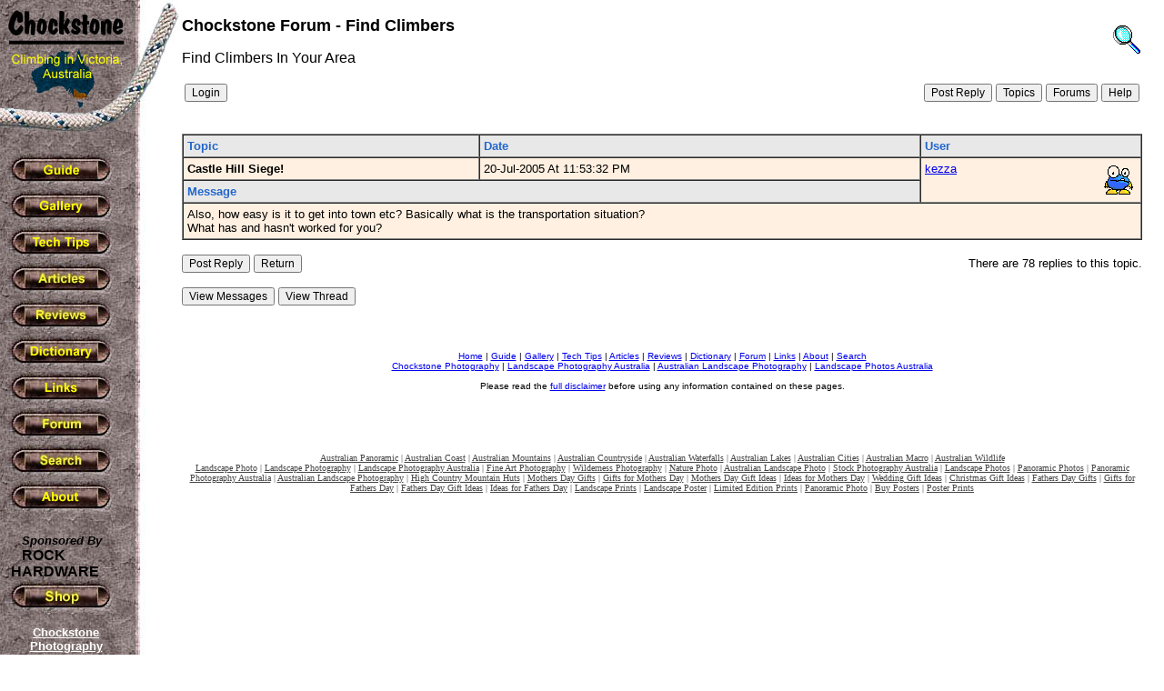

--- FILE ---
content_type: text/html
request_url: http://www.chockstone.org/Forum/Forum.asp?Action=Display&ForumID=3&MessageID=2199&Replies=0
body_size: 3027
content:

<html>
<head>
<meta http-equiv="Content-Type" content="text/html; charset=WINDOWS-1252">
<meta name="GENERATOR" content="Microsoft FrontPage 6.0">
<meta name="ProgId" content="FrontPage.Editor.Document">
<title>Chockstone Forum</title>
</head>



<body background="../rockbk.jpg" topmargin="0" leftmargin="0" bgcolor="#FFFFFF" text="#000000">

<table border="0" width="100%" cellspacing="0" cellpadding="0">
  <tr>
    <td width="200" valign="top" align="left">
      <p align="left"><a href="../chockstone.asp"><img border="0" src="../logo.jpg" alt="Goto Chockstone Home" width="200" height="153"></a></p>
      &nbsp;&nbsp;<a href="../guide.htm"><img border="0" src="../GuideBut.jpg" onmouseover="this.src = '../GuideBut2.jpg'" onmouseout="this.src = '../GuideBut.jpg'" alt="Guide" width="120" height="36"></a><br>
      &nbsp; <a href="../gallery.htm"> <img border="0" src="../GalleryBut.jpg" onmouseover="this.src = '../GalleryBut2.jpg'" onmouseout="this.src = '../GalleryBut.jpg'" alt="Gallery" width="120" height="36"></a><br>
      &nbsp; <a href="../TechTips.htm"> <img border="0" src="../TechTipsBut.jpg" onmouseover="this.src = '../TechTipsBut2.jpg'" onmouseout="this.src = '../TechTipsBut.jpg'" alt="Tech Tips" width="120" height="36"></a><br>
      &nbsp; <a href="../Articles.htm"> <img border="0" src="../ArticlesBut.jpg" onmouseover="this.src = '../ArticlesBut2.jpg'" onmouseout="this.src = '../ArticlesBut.jpg'" alt="Articles" width="120" height="36"></a><br>
      &nbsp; <a href="../Reviews.asp"> <img border="0" src="../ReviewBut.jpg" onmouseover="this.src = '../ReviewBut2.jpg'" onmouseout="this.src = '../ReviewBut.jpg'" alt="Reviews" width="120" height="36"></a><br>
      &nbsp; <a href="../dictionary.htm"> <img border="0" src="../DictionaryBut.jpg" onmouseover="this.src = '../DictionaryBut2.jpg'" onmouseout="this.src = '../DictionaryBut.jpg'" alt="Dictionary" width="120" height="36"></a><br>
      &nbsp; <a href="../links.asp"> <img border="0" src="../LinksBut.jpg" onmouseover="this.src = '../LinksBut2.jpg'" onmouseout="this.src = '../LinksBut.jpg'" alt="Links" width="120" height="36"></a><br>
      &nbsp; <a href="../Forum/Forum.asp"> <img border="0" src="../ForumBut.jpg" onmouseover="this.src = '../ForumBut2.jpg'" onmouseout="this.src = '../ForumBut.jpg'" alt="Forum" width="120" height="36"></a><br>
      &nbsp; <a href="../Search.htm"> <img border="0" src="../SearchBut.jpg" onmouseover="this.src = '../SearchBut2.jpg'" onmouseout="this.src = '../SearchBut.jpg'" alt="Search" width="120" height="36"></a><br>
      &nbsp; <a href="../about.htm"> <img border="0" src="../AboutBut.jpg" onmouseover="this.src = '../AboutBut2.jpg'" onmouseout="this.src = '../AboutBut.jpg'" alt="About" width="120" height="36"></a>      
      <br>
      <br>      
      <font face="Arial" size="2">&nbsp;&nbsp;&nbsp;&nbsp;&nbsp;&nbsp;<b><i>Sponsored By</i></b></font>            
      <br>
      <font face="Comic Sans MS, Arial"><b>&nbsp;&nbsp;&nbsp;&nbsp;&nbsp;&nbsp;<a style="color: #000000; text-decoration: none" href="http://www.rockhardware.com.au"><font color="#000000">ROCK</font></a><br>&nbsp;&nbsp;&nbsp;<a style="color: #000000; text-decoration: none" href="http://www.rockhardware.com.au"><font color="#000000">HARDWARE</font></a></b></font><br>
      &nbsp; <a href="http://www.rockhardware.com.au"> 
      <img border="0" src="/ShopBut.jpg" onmouseover="this.src = '/ShopBut2.jpg'" onmouseout="this.src = '/ShopBut.jpg'" alt="Shop" width="120" height="36"></a>      
      
        <table width="145" cellpadding="8" ID="Table1">
        <tr>
          <td align="center">
          <font face="Arial" size="2" color="#ffffff">
          <b>
          <a href="http://www.chockstonephotos.com" style="color: #ffffff">
	    Chockstone Photography<br />
	    <img src="http://chockstone.smugmug.com/photos/456650740_QboVz-Ti.jpg" alt="Australian Landscape Photography by Michael Boniwell" border="0" vspace="3" width="100" height="67" style="border: 3px solid #111111"/>
          <br>Australian Landscape Prints
          </a>
          <br>     
          </b>
          </font>
          </td>
        </tr>
        </table>
        <br>
        <br>
      
      <table width="140" cellpadding="0">
      <tr>
        <td align=center>

<script async src="//pagead2.googlesyndication.com/pagead/js/adsbygoogle.js"></script>
<!-- Chockstone -->
<ins class="adsbygoogle"
     style="display:inline-block;width:120px;height:600px"
     data-ad-client="ca-pub-7690652039861025"
     data-ad-slot="7975488107"></ins>
<script>
(adsbygoogle = window.adsbygoogle || []).push({});
</script>
        
        </td>      
      </tr>
      </table>            
      <br>      
    </td>
    <td valign="top" align="left">
            
      <font FACE="Arial"><br>
      <b>	  
      
        <a href="Forum.asp?Action=Forum&ForumID=3">
        <img border="0" src="magnify.gif" align="right" hspace="2" vspace="10">
        </a>
            
      </b>
      </font>
      <font FACE="Arial" size="4"><b>Chockstone Forum - Find Climbers</b></font>
      <p>
      <font FACE="Arial">
        Find Climbers In Your Area
      </font>
      </p>                  
      
  <table width="100%">
  <tr>
    <td>
    <form name="form" action="Forum.asp" method="post">
    <input type="submit" name="Action" value="Login" STYLE="FONT-FAMILY: Arial,Helvetica; FONT-SIZE: 9pt">
    <input type="hidden" name="ForumID" value="3">    
    </form>
  </td>
    <td align="right">
      <form name="form" action="Forum.asp" method="post">    
      <input type="submit" name="Action" value="Post Reply" STYLE="FONT-FAMILY: Arial,Helvetica; FONT-SIZE: 9pt">      
            
      <input type="submit" name="Action" value="Topics" STYLE="FONT-FAMILY: Arial,Helvetica; FONT-SIZE: 9pt">
      <input type="submit" name="Action" value="Forums" STYLE="FONT-FAMILY: Arial,Helvetica; FONT-SIZE: 9pt">
      <input type="submit" name="Action" value="Help" STYLE="FONT-FAMILY: Arial,Helvetica; FONT-SIZE: 9pt">
      <input type="hidden" name="ForumID" value="3">
      <input type="hidden" name="MessageID" value="2199">      
	  <input type="hidden" name="PagePos" value="">
	  <input type="hidden" name="Sort" value="">      
      </form>            
    </td>      
  </table>    
  <p>  
  <table width="100%" cellpadding="4" cellspacing="0" border="1">
  <tr bgcolor="#E8E8E8">
    <td>
    <font FACE="Arial" Size="2" color="#2266CC"><b>Topic</b></font>
        	          
    </td>
    <td><font FACE="Arial" Size="2" color="#2266CC"><b>Date</b></font></td>
    <td>
      <font FACE="Arial" Size="2" color="#2266CC"><b>User</b></font>
	  	      	            
    </td>
  </tr>
  <tr bgcolor="#FFF0E1">
    <td valign="top"><font FACE="Arial" Size="2"><b>Castle Hill Siege!</b></font></td>
    <td valign="top"><font FACE="Arial" Size="2">20-Jul-2005&nbsp;At&nbsp;11:53:32 PM</font></td>
    <td valign="top" rowspan="2">
      <font FACE="Arial" Size="2">
      <a href="Forum.asp?ForumID=3&Action=Profile&UserName=kezza">
      kezza
      </a>      
      <img border="0" src="LOMPSTER.gif" width="32" height="32" align="right" hspace="4" vspace="4">  
      </font>    
    </td>  
  </tr>
  <tr bgcolor="#E8E8E8">
    <td colspan="2"><font FACE="Arial" Size="2" color="#2266CC"><b>Message</b></font></td>
  </tr>  
  <tr bgcolor="#FFF0E1">
    <td colspan=3><font FACE="Arial" Size="2">Also, how easy is it to get into town etc? Basically what is the transportation situation?<br>
What has and hasn't worked for you?</font></td>
  </tr>  
  </table>  
  <form name="form" action="Forum.asp" method="post">  
  <table width="100%" cellpadding="0" cellspacing="0" border="0">
  <tr>
  <td>
    <input type="submit" name="Action" value="Post Reply" STYLE="FONT-FAMILY: Arial,Helvetica; FONT-SIZE: 9pt">  
    
	<input type="hidden" name="MessageID" value="2199">  	
    <input type="submit" name="Action" value="Return" STYLE="FONT-FAMILY: Arial,Helvetica; FONT-SIZE: 9pt"> 
    <input type="hidden" name="ForumID" value="3">    
    <input type="hidden" name="PagePos" value="">	  
    <input type="hidden" name="Sort" value="">	      
  </td>
    
  <td align="right">
    <font FACE="Arial" Size="2">
	  
	  There are 78 replies to this topic.
	
   </font>
  </td>
  </tr>
  </table>
  </form>          
  
        <form name="form" action="Forum.asp" method="post">
	    <input type="submit" name="Action" value="View Messages" STYLE="FONT-FAMILY: Arial,Helvetica; FONT-SIZE: 9pt">
	    <input type="submit" name="Action" value="View Thread" STYLE="FONT-FAMILY: Arial,Helvetica; FONT-SIZE: 9pt">	    
	    <input type="hidden" name="MessageID" value="2198">
	    <input type="hidden" name="ForumID" value="3">
	    <input type="hidden" name="PagePos" value="">	  
	    <input type="hidden" name="Sort" value="">	  	    
	    </form>
	     
      <p>&nbsp;</p>
      <p align="center">
      <font FACE="Arial" size="1">
      <a href="../chockstone.asp">Home</a> | <a href="../guide.htm">Guide</a> | <a href="../gallery.htm">Gallery</a> | <a href="../TechTips.htm">Tech Tips</a> | <a href="../Articles.htm">Articles</a> | <a href="../Reviews.asp">Reviews</a> | <a href="../dictionary.htm">Dictionary</a> | <a href="Forum.asp">Forum</a> | <a href="../links.asp">Links</a> | <a href="../about.htm">About</a> | <a href="../search.htm">Search</a>
      <br>
      <a href="http://www.chockstonephotos.com">Chockstone Photography</a> | <a href="http://www.chockstonephotos.com">Landscape Photography Australia</a> | <a href="http://www.chockstonephotos.com">Australian Landscape Photography</a>  | <a href="http://www.chockstonephotos.com">Landscape Photos Australia</a>
      <br><br>      
      Please read the <a href="../Disclaimer.htm">full disclaimer</a> before using any information contained on these pages. 
      </font>
      </p>
      <font FACE="Arial">
      <br><br>           
      </font> 
                 
    <p align="center">
    <font face="Verdana" size="1" color="#454545">
    <a style="color: #454545" style="color: #454545" href="http://www.chockstonephotos.com/Australian-Panoramic.asp">Australian Panoramic</a> |     
    <a style="color: #454545" href="http://www.chockstonephotos.com/Australian-Coastal.asp">Australian Coast</a> | 
    <a style="color: #454545" href="http://www.chockstonephotos.com/Australian-Mountains.asp">Australian Mountains</a> | 
    <a style="color: #454545" href="http://www.chockstonephotos.com/Australian-Countryside.asp">Australian Countryside</a> | 
    <a style="color: #454545" href="http://www.chockstonephotos.com/Australian-Waterfalls.asp">Australian Waterfalls</a> | 
    <a style="color: #454545" href="http://www.chockstonephotos.com/Australian-Lakes-Rivers.asp">Australian Lakes</a> | 
    <a style="color: #454545" href="http://www.chockstonephotos.com/Australian-Cities.asp">Australian Cities</a> | 
    <a style="color: #454545" href="http://www.chockstonephotos.com/Australian-Macro.asp">Australian Macro</a> | 
    <a style="color: #454545" href="http://www.chockstonephotos.com/Australian-Wildlife.asp">Australian Wildlife</a> 
    <br />      
    <a style="color: #454545" href="http://www.chockstonephotos.com">Landscape Photo</a> | 
    <a style="color: #454545" href="http://www.chockstonephotos.com">Landscape Photography</a> | 
    <a style="color: #454545" href="http://www.chockstonephotos.com">Landscape Photography Australia</a> | 
    <a style="color: #454545" href="http://www.chockstonephotos.com">Fine Art Photography</a> | 
    <a style="color: #454545" href="http://www.chockstonephotos.com">Wilderness Photography</a> | 
    <a style="color: #454545" href="http://www.chockstonephotos.com">Nature Photo</a> | 
    <a style="color: #454545" href="http://www.chockstonephotos.com">Australian Landscape Photo</a> | 
    <a style="color: #454545" href="http://www.chockstonephotos.com/Stock-Photography-Australia.asp">Stock Photography Australia</a> | 
    <a style="color: #454545" href="http://www.chockstonephotos.com">Landscape Photos</a> | 
    <a style="color: #454545" href="http://www.chockstonephotos.com/Australian-Panoramic.asp">Panoramic Photos</a> | 
    <a style="color: #454545" href="http://www.chockstonephotos.com/Australian-Panoramic.asp">Panoramic Photography Australia</a> | 
    <a style="color: #454545" href="http://www.chockstonephotos.com/Australian-Landscape-Photography.asp">Australian Landscape Photography</a> | 
    <a style="color: #454545" href="http://www.chockstonephotos.com/Australian-High-Country-Mountain-Huts.asp">High Country Mountain Huts</a> | 
    <a style="color: #454545" href="http://www.chockstonephotos.com/Gifts-for-mothers-day.asp">Mothers Day Gifts</a> | 
    <a style="color: #454545" href="http://www.chockstonephotos.com/Gifts-for-mothers-day.asp">Gifts for Mothers Day</a> | 
    <a style="color: #454545" href="http://www.chockstonephotos.com/Gifts-for-mothers-day.asp">Mothers Day Gift Ideas</a> | 
    <a style="color: #454545" href="http://www.chockstonephotos.com/Gifts-for-mothers-day.asp">Ideas for Mothers Day</a> | 
    <a style="color: #454545" href="http://www.chockstonephotos.com/Wedding-Gift-Ideas.asp">Wedding Gift Ideas</a> | 
    <a style="color: #454545" href="http://www.chockstonephotos.com/Christmas-Gift-Ideas.asp">Christmas Gift Ideas</a> | 
    <a style="color: #454545" href="http://www.chockstonephotos.com/Gifts-for-fathers-day.asp">Fathers Day Gifts</a> | 
    <a style="color: #454545" href="http://www.chockstonephotos.com/Gifts-for-fathers-day.asp">Gifts for Fathers Day</a> | 
    <a style="color: #454545" href="http://www.chockstonephotos.com/Gifts-for-fathers-day.asp">Fathers Day Gift Ideas</a> | 
    <a style="color: #454545" href="http://www.chockstonephotos.com/Gifts-for-fathers-day.asp">Ideas for Fathers Day</a> | 
    <a style="color: #454545" href="http://www.chockstonephotos.com">Landscape Prints</a> | 
    <a style="color: #454545" href="http://www.chockstonephotos.com">Landscape Poster</a> | 
    <a style="color: #454545" href="http://www.chockstonephotos.com">Limited Edition Prints</a> | 
    <a style="color: #454545" href="http://www.chockstonephotos.com/Australian-Panoramic.asp">Panoramic Photo</a> | 
    <a style="color: #454545" href="http://www.chockstonephotos.com">Buy Posters</a> | 
    <a style="color: #454545" href="http://www.chockstonephotos.com">Poster Prints</a>
    </font>
    </p>
     
    </td>
    <td valign="top" align="left"><font FACE="Arial">&nbsp;&nbsp;&nbsp;&nbsp;&nbsp;&nbsp;
      </font>
    </td>
  </tr>
</table>
</body>
</html>



--- FILE ---
content_type: text/html; charset=utf-8
request_url: https://www.google.com/recaptcha/api2/aframe
body_size: 251
content:
<!DOCTYPE HTML><html><head><meta http-equiv="content-type" content="text/html; charset=UTF-8"></head><body><script nonce="Z9oQcGG6XblLnFjQK4wVcA">/** Anti-fraud and anti-abuse applications only. See google.com/recaptcha */ try{var clients={'sodar':'https://pagead2.googlesyndication.com/pagead/sodar?'};window.addEventListener("message",function(a){try{if(a.source===window.parent){var b=JSON.parse(a.data);var c=clients[b['id']];if(c){var d=document.createElement('img');d.src=c+b['params']+'&rc='+(localStorage.getItem("rc::a")?sessionStorage.getItem("rc::b"):"");window.document.body.appendChild(d);sessionStorage.setItem("rc::e",parseInt(sessionStorage.getItem("rc::e")||0)+1);localStorage.setItem("rc::h",'1769023279426');}}}catch(b){}});window.parent.postMessage("_grecaptcha_ready", "*");}catch(b){}</script></body></html>